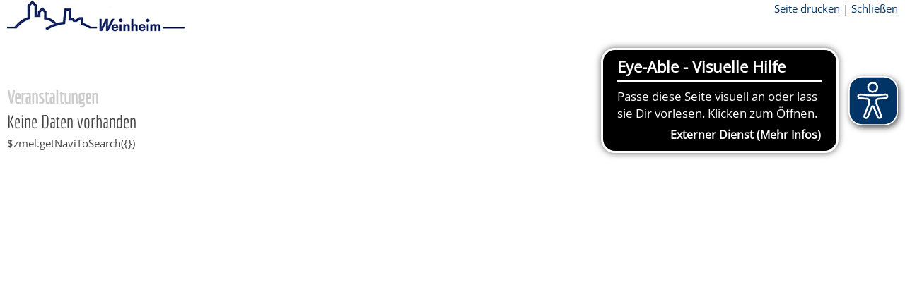

--- FILE ---
content_type: text/html;charset=UTF-8
request_url: https://www.weinheim.de/site/WeinheimRoot/print/654777/Lde/zmdetail_1484839396/index.html?zm.sid=zmnduk23mgk2&nodeID=1484839396
body_size: 5653
content:
<!DOCTYPE HTML>
<html lang="de" dir="ltr">
<head>
<meta charset="UTF-8">
<meta name="viewport" content="width=device-width, initial-scale=1.0">
<meta name="generator" content="dvv-Mastertemplates 24.2.0.1-RELEASE">
<meta name="robots" content="noindex, nofollow">
<title>weinheim.de - VK alt</title>
<link rel="shortcut icon" href="/site/WeinheimRoot/resourceCached/10.4.2.1c/img/favicon.ico">
<link href="/common/js/jQuery/jquery-ui-themes/1.13.2/base/jquery-ui.min.css" rel="stylesheet" type="text/css">
<link href="/common/js/jQuery/external/bxSlider/jquery.bxslider.css" rel="stylesheet" type="text/css">
<link href="/site/WeinheimRoot/resourceCached/10.4.2.1c/css/master.css" rel="stylesheet" type="text/css">
<link href="/common/fontawesome/css/font-awesome.min.css" rel="stylesheet" type="text/css">
<link href="/site/WeinheimRoot/resourceCached/10.4.2.1c/css/support.css" rel="stylesheet" type="text/css">
<link href="/site/WeinheimRoot/resourceCached/10.4.2.1c/css/swiper.css" rel="stylesheet" type="text/css">
<link href="/site/WeinheimRoot/resourceCached/10.4.2.1c/css/zm-custom.css" rel="stylesheet" type="text/css">
<script src="https://www.weinheim.de/ccm19os/os19ccm/public/index.php/app.js?apiKey=ee6ffa8bf542215736e91951c6453c45a33d751ffad06e80&amp;domain=4b66f72" referrerpolicy="origin"></script>
<script src="/site/WeinheimRoot/resourceCached/10.4.2.1c/js/eyeable-include.js" referrerpolicy="origin"></script><script src="/common/js/jQuery/3.6.4/jquery.min.js"></script>
<script src="/common/js/jQuery/external/hoverIntent/jquery.hoverIntent.min.js"></script>
<script src="/common/js/jQuery/external/superfish/js/superfish.min.js"></script>
<script src="/common/js/jQuery/external/bxSlider/jquery.bxslider.min.js"></script>
<script src="/common/js/jQuery/external/equalheights/jquery.equalheights.js"></script>
<script src="/common/js/jQuery/jquery-ui/1.13.2_k1/jquery-ui.min.js"></script>
<script src="/common/js/jQuery/external/dvvUiDisclosure/disclosure.min.js"></script>
<script src="/site/WeinheimRoot/resourceCached/10.4.2.1c/mergedScript_de.js"></script>
<script src="/site/WeinheimRoot/resourceCached/10.4.2.1c/js/jquery.marquee.min.js"></script>
<script src="/site/WeinheimRoot/resourceCached/10.4.2.1c/js/jquery.scrollToTop.min.js"></script>
<script src="/site/WeinheimRoot/resourceCached/10.4.2.1c/js/swiperjs/swiper-bundle.js"></script>
<script>
jQuery.noConflict();
jQuery(function(){jQuery('#nav-top ul').superfish({ delay: 1800, pathClass: 'currentParent'}); });
jQuery(function(){jQuery('.bxslider').bxSlider({ auto: true, pause: 7000, mode: 'fade', speed: 2000,touchEnabled:false });});
jQuery(function(){jQuery('.slider').bxSlider({slideWidth: 171, minSlides: 6, maxSlides: 7, slideMargin: 0, moveSlides: 1,touchEnabled:false});});
jQuery(function(){jQuery('#toTop').scrollToTop(1000);});
jQuery(function(){jQuery('.pm-topnews').accordion({header:'.pm-head',heightStyle:'content',clearStyle:true});});
jQuery(function(){jQuery('.teaser-footer .composedcontent-dvv-box-in-box').equalHeights(); });
jQuery(function(){jQuery('.topthema .ym-g20').equalHeights(); });
jQuery(function(){jQuery('#footer .ym-g14').equalHeights(); });
</script>
<link href="/site/WeinheimRoot/resourceCached/10.4.2.1c/css/print/printversion.css" rel="stylesheet" type="text/css">
<link href="/site/WeinheimRoot/resourceCached/10.4.2.1c/css/custom.css" rel="stylesheet" type="text/css">
</head>
<body id="node654777" class="printPreview knot_651577 body_print">
  <div class="print_margins">
    <div class="page">
<!-- print/top-custom.vm start -->
<div class="ym-grid">
	<div class="ym-g50 ym-gl">
		<a href="/startseite.html" title="zur Startseite wechseln"><img src="/site/WeinheimRoot/resourceCached/10.4.2.1c/img/logo.png" alt="Logo Weinheim"></a>
	</div>
  <div class="ym-g50 ym-gr">
    <script type="text/javascript">
    document.write('<div class="printPageFunctions ym-noprint">');
    document.write('  <a class="printPagePrint" href="javascript:window.print()" title="Seite drucken">Seite drucken<'+'/'+'a>');
    document.write('  <span class="printLinkSeparator"> | <'+'/'+'span>');
    document.write('  <a class="printPageClose" href="javascript:window.close()" title="Schließen">Schließen<'+'/'+'a>');
    document.write('<'+'/'+'div>');
    </script>
  </div>
  <div class="ym-g25 ym-gr">
    <div class="validators ym-noprint"></div>
  </div>
</div>
<!-- print/top-custom.vm end -->
      <div id="main" class="ym-clearfix" role="main">
<div class="wayhome">
<span class="wayhome">
<span class="nav_575505"><a href="/startseite.html">Startseite</a></span>
 / <span class="nav_651577"><a href="/startseite/stadtthemen.html">Stadtthemen</a></span>
 / <span class="nav_651702"><a href="/startseite/stadtthemen/freizeit.html">Freizeit</a></span>
</span>
</div>
<a id="pageTop"></a>
<section id="content">
<a id="anker654781"></a><article class="composedcontent-standardseite-weinheim block_654781" id="cc_654781">
  <h1 class="basecontent-headline" id="anker654782">Veranstaltungen</h1>
</article>
    <!-- url_module = /zusatzmodule/h5y/zmcontent.vm -->
<div class="Ver">
            <article>
            <!-- zusatzmodule\h5y\zmkeinedaten.vm -->
<div>
    <h2>
        Keine Daten vorhanden
    </h2>
</div>
<div class="zmNAV">
</div>
            <footer>
                $zmel.getNaviToSearch({})
            </footer>
        </article>
    </div>
</section>
<footer id="contentFooter">
</footer>
      </div>
      <footer id="footer">
<!-- print/bottom-custom.vm start -->
Copyright &copy; 2014 - 2024 Stadt Weinheim
<!-- print/bottom-custom.vm end -->
      </footer>
    </div>
  </div>
</body>
</html>
<!--
  copyright Komm.ONE
  node       575505/651577/651702/654777 VK alt
  locale     de Deutsch
  duration   190 ms
-->


--- FILE ---
content_type: text/css;charset=UTF-8
request_url: https://www.weinheim.de/site/WeinheimRoot/resourceCached/10.4.2.1c/css/dvv-Base.css
body_size: 785
content:
/**
 * Basis-CSS der dvv-Mastertemplates
 */
/* Spaltenfolge N-C-S */
.ym-col1 {width:25%;margin:0;}
.ym-col2 {width:50%;float:left;margin:0;}
.ym-col3 {margin-left:75%;margin-right:0;overflow:hidden;width:25%;}
/* content breiter ohne infoslot oder auf home */
.ym-col2wide {margin-left:25%;width:75%;float:inherit;}
.home .ym-col2 {width:75%;}
/* content auf home und ohne infoslot */
.home .ym-col2wide {margin-left:0;width:100%;float:inherit;}
/* Allgemein */
.clear {
  clear: both;
}
.nowrap {
  white-space: nowrap;
}
.float-left {
  float: left;
  display: inline;
}
.float-right {
  float: right;
  display: inline;
}
.float-none {
  float: none !important;
}
.center {
  display: block;
  text-align: center;
}

span.align-left, span.align-right, span.align-center, span.align-justify {
  display: block;
}
.align-left {
  text-align: left; /*this will align it for IE*/
  margin: 0 auto 0 0; /*this will align it left for Mozilla*/
}
.align-right {
  text-align: right;
  margin: 0 0 0 auto;
}
.align-center {
  text-align: center;
  margin: 0 auto 0 auto;
}
.align-justify {
  text-align: justify;
  margin: 0 auto 0 auto;
}
.valign-top {
  vertical-align: top;
}
.valign_middle {
  vertical-align: middle;
}
.valign-bottom {
  vertical-align: bottom;
}
.float-center {
  display: table;
  margin: auto;
}
/* hervorgehobene Suchtreffer */
.highlight {color:#003;background-color:#FFD}
/* Formulare */
.requiredMark {color: #4a76aa;}
.error .requiredMark {color:#FF6600;}
.error {color:red;}
.ym-form .error label {color:red;}
/* Option "Raster anzeigen" bei CMS8-Tabellen */
.show-grid, .show-grid td {border:1px solid #ccc;}
.show-grid.orgChart td {border:inherit;}
.show-grid.orgChart td.organizationalchart {border:1px solid #000;}
/* Trenner CMSVII-207 */
.basecontent-dvv-trenner .sep { clear: both; }
.sep50 {
  width: 50%;
}
.sep75 {
  width: 75%;
}
.sep90 {
  width: 90%;
}
.sep100 {
  width: 100%;
}
/* Effekt "mehr oder weniger" */
br.more {
  line-height: 0;
  font-size: 0;
}
/* Video in LightBox oeffnen */
.ajax-popup-link { position: relative; }
.ajax-popup-link .videoZoomIcon { position: absolute; opacity: 0.3; width: 100px; height: 100px; top: 50%; left: 50%; margin: -75px 0 0 -50px; }
.ajax-popup-link .videoZoomIcon:before { content: "\f144"; font-family: "Font Awesome 5 Free"; font-weight: 900; font-size: 100px; color: white; }

/* System-Meldungen */
.sessionMessageIcon {
  width: 20px;
  float: left;
}
.sessionMessage {
  background-color: white;
  border: 1px solid red;
  color: red;
  margin-bottom: 1em;
  padding: 1em;
}
.sessionMessage_info {
  border: 1px solid #555;
  color: black;
}
.sessionMessage_warn {
  border: 1px solid blue;
  color: blue;
}
.sessionMessage_trace {
  border: 1px solid green;
  color: green;
}
/* Quicklinks to do; ggf. entfernen nach Erledigung CMSVII-718 */
.quickLinks {
  min-height: 27px; /* reserviert Platz waehrend HTML-Aufbau */
}
/* Nicht-relevante Informationen (Beispiel A-Z-Liste) nicht vorlesen lassen; heute durch aria-hidden ersetzt */
@media aural {
.noSpeech{visibility: hidden}
}